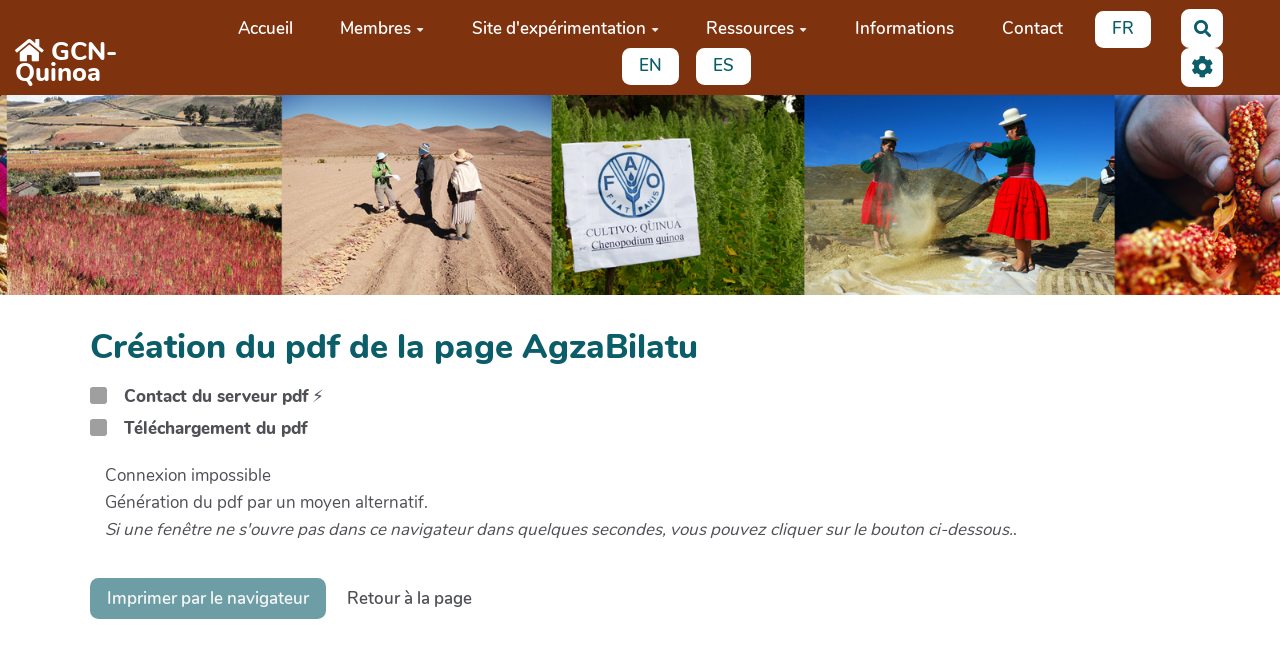

--- FILE ---
content_type: text/css;charset=UTF-8
request_url: https://gcn-quinoa.org/?PageCss/css
body_size: 670
content:

.skiptranslate + .navbar {top:40px;}
body {
padding-top:60px;
}
.navbar {
background-color:#7E320E !important;
border-color:#7E320E !important;
}
.navbar-transparent {
background-color:#65462A !important;
}
.annuaire-en [data-lang="fr"],  .annuaire-en [data-lang="es"],
.annuaire-fr [data-lang="en"],  .annuaire-fr [data-lang="es"],
.annuaire-es [data-lang="fr"],  .annuaire-es [data-lang="en"] {
display:none;
}
html[lang="en"] [data-lang="fr"],  html[lang="en"] [data-lang="es"],
html[lang="fr"] [data-lang="en"],  html[lang="fr"] [data-lang="es"],
html[lang="es"] [data-lang="fr"],  html[lang="es"] [data-lang="en"] {
display:none;
}

--- FILE ---
content_type: application/javascript
request_url: https://gcn-quinoa.org/tools/publication/javascripts/handler-pdf.js?v=4.5.5
body_size: 21648
content:
import SpinnerLoader from './components/SpinnerLoader.js'
import Step from './components/Step.js'
import Translations from './components/Translations.js'

let rootsElements = ['.pdf-handler-container'];
let isVueJS3 = (typeof Vue.createApp == "function");

let appParams = {
    components: { Translations, Step, SpinnerLoader },
    data: function() {
        return {
            abortController : null,
            browserLoaded: 0,
            buttonAction: null,
            buttonType: 'primary',
            buttonTitle: '',
            creatingPdf: 0,
            downloadFileName: '',
            downloadLink: '',
            finish: false,
            hash: '',
            isAdmin: null,
            isIframe: null,
            message: '',
            messageType: 'danger',
            pageTag:'',
            pageLoadedByBrowser: 0,
            pdfDownloaded: 0,
            pdfServiceContacted: 0, // 0 = waiting, 1 = running, 2 = success, 3 = error
            refresh: false,
            sourceUrl: '',
            translations: {},
            uid: '',
            unsetTimerId: null,
            urlOfPdfServiceGet: 0,
            urls: {
                external:'',
                local: ''
            },
            urlsChecked: 0,
        };
    },
    computed: {
    },
    methods: {
        appendSourceUrl: function(serverUrl){
            let firstDelimiter = (serverUrl.includes('?')) ? '&' : '?';
            if (this.getUuid.length == 0){
                this.uuid = this.getUuid();
            }
            return `${serverUrl}${firstDelimiter}urlPageTag=${encodeURIComponent(this.pageTag)}&url=${encodeURIComponent(this.sourceUrl)}&hash=${this.hash}&uuid=${this.uuid}&forceNewFormat=1${this.refresh ? '&refresh=1':''}`;
        },
        checkUrls: async function (urls){
            this.urlsChecked = 1;
            if (this.urlOfPdfServiceGet != 2){
                this.urlsChecked = 3;
                return Promise.reject('\'this.urlOfPdfServiceGet\ should be set to \'2\' when checking urls !');
            }
            if (this.urls.local.length == 0 && this.urls.external.length == 0){
                this.urlsChecked = 3;
                return Promise.reject(this.t('errorforurls',{link:this.renderHelpUrlButton()}));
            }
            try {
                if (this.urls.local.length > 0){
                    let localUrl = new URL(this.urls.local);
                }
                if (this.urls.external.length > 0){
                    let externalUrl = new URL(this.urls.external);
                }
            } catch (error) {
                this.urlsChecked = 3;
                return Promise.reject(`urls are not empty or urls : ${JSON.stringify(urls)}, error : ${error.toString()} !`);
            }
            this.urlsChecked = 2;
            return urls;
        },
        contactServer: async function(url){
            this.stopFetch();
            this.abortController = new AbortController();
            return fetch(url,{referrer:wiki.url(this.pageTag),signal:this.abortController.signal})
                .then((response)=>{
                    if (!response.ok && [401,403,404].includes(response.status)){
                        return Promise.reject(`${response.status} => ${response.statusText}`);
                    }
                    return response;
                })
                .catch((error)=>{
                    if (typeof error == 'DOMException' && error.name == 'AbortError'){
                        return Promise.reject(new Error('===Do Nothing==='));
                    }
                    let errorMessage = this.t('errorforexternaleurlcheck',{
                        extUrl: url,
                        helpLink: this.renderHelpUrlButton(),
                        error: error.toString()
                    });
                    if (error instanceof TypeError && error.message.match(/^NetworkError/)){
                        this.buttonAction = this.openDefaultLink;
                        this.buttonTitle = this.t('opendefaultlink');
                        if (this.isAdmin){
                            this.messageType = 'warning';
                            this.message = errorMessage;
                        } else {
                            this.messageType = 'info';
                            this.message = this.t('errorreloading')
                            this.openDefaultLink();
                        }
                        return Promise.reject(new Error('===Do Nothing==='));
                    }
                    return Promise.reject(errorMessage);
                })
                .then((response)=>{
                    if (!response.ok && response.status != 503){
                        return Promise.reject(`Not possible to get url `+url+` because response code is not right : '${response.status}' => '${response.statusText}'`)
                    }
                    let headers = response.headers;
                    if (!headers.has('Content-Type')){
                        return Promise.reject(`Bad format of response to url '${url}' : should contain 'Content-Type' header`)
                    } else {
                        let contentType = headers.get('Content-Type');
                        if (response.status == 503 ){
                            if (contentType.match(/^application\/json.*/)){
                                return this.manageJsonError({url,response,contentType});
                            } else {
                                return this.renderErrorJsonFormat({url,response,contentType});
                            }
                        }
                        if (contentType.match(/^text\/html.*/)){
                            return this.manageHtmlReturn(response,url);
                        } else if ((!this.isOldFormatUrl(url) || response.redirected) && contentType.match(/^application\/json.*/)) {
                            return this.manageJsonError({url,response,contentType});
                        } else if (!contentType.match(/^(?:application\/octet-stream|application\/download|application\/pdf).*/)) {
                            return Promise.reject(`Bad format of response to url '${url}' : 'Content-Type' header should contain 'application/pdf' : ${contentType}`);
                        }
                    }
                    return response;
                });
        },
        clearTimer: function(){
            if (this.unsetTimerId != null){
                try {
                    clearTimeout(this.unsetTimerId);
                } catch (error) {}
                this.unsetTimerId = null
            }
        },
        clickPdfLink: function(){
            this.$nextTick(()=>{
                let element = document.querySelector(`[download="${this.downloadFileName}"]`);
                if (element && element != undefined){
                    element.click();
                }
            });
        },
        createPdfLink: function(blob,fileName){
            this.downloadFileName = fileName;
            this.downloadLink = URL.createObjectURL(new File([blob],fileName,{type:'application/octet-stream'}));
        },
        createupdateStatusTimer: function(url,uuid){
            this.clearTimer();
            if (this.isAdmin){
                let urlToFollow = this.getUrlToUpdateStatus(url,uuid);
                if (urlToFollow.length > 0){
                    this.createupdateStatusTimerDirect(urlToFollow);
                }
            }
        },
        createupdateStatusTimerDirect: function(url){
            this.clearTimer();
            this.unsetTimerId = setTimeout(()=>{
                this.updateStatus(url)
            },400);
        },
        getPdf: async function(urls = {local:'',external:''}){
            this.pdfServiceContacted = 1;
            let urlToContact = urls.local.length > 0 ? urls.local : urls.external;
            let fullUrl = this.appendSourceUrl(urlToContact);
            this.messageType = 'info';
            this.message = this.t('creatingpdf');
            this.createupdateStatusTimer(fullUrl,this.uuid);
            return await this.contactServer(fullUrl)
                .then((response)=>{
                    this.clearTimer();
                    this.message = '';
                    this.pdfServiceContacted = 2;
                    this.pdfDownloaded = 1;
                    let fileName = `${this.pageTag}-${this.hash}.pdf`;
                    return response.blob().then((blob)=>{
                        this.pdfDownloaded = 2;
                        this.updateVariables([1,1,1,1,7,1],false);
                        return {blob,fileName};
                    });
                })
                .catch((error)=>{
                    this.clearTimer();
                    if (typeof error != "object" || error.message !== '===Do Nothing==='){
                        this.message = '';
                    }
                    if (this.pdfServiceContacted < 2){
                        this.pdfServiceContacted = 3;
                    }
                    if (this.pdfDownloaded > 0){
                        this.pdfDownloaded = 3;
                    }
                    this.updateVariables([],true);
                    throw error;
                });
        },
        getUrlOfPdfService: async function(baseEl){
            this.urls = JSON.parse(baseEl.dataset.urls);
            let urls = this.urls;
            this.urlOfPdfServiceGet = 1;
            if (typeof urls == "object" &&
                    'local' in urls &&
                    'external' in urls &&
                    typeof urls.local == 'string' &&
                    typeof urls.external == 'string'){
                this.urlOfPdfServiceGet = 2;
                return this.urls;
            } else {
                this.urlOfPdfServiceGet = 3;
                return Promise.reject(`Not possible to get url of pdf service because data-urls doest not contain right 'local' and 'external' : '${JSON.stringify(this.urls)}'`);
            }
        },
        getUrlToUpdateStatus: function(url,uuid){
            try {
                let baseUrl = url;
                let urlObject = new URL(url);
                let hash = urlObject.hash;
                if (hash.length > 0){
                    baseUrl = baseUrl.replace(hash,'');
                }
                let search = urlObject.search
                if (search.length > 0){
                    baseUrl = baseUrl.replace(search,'');
                }
                baseUrl = baseUrl.replace('api/pdf/getPdf','');

                let newUrl = new URL(baseUrl);
                newUrl.search = `?api/pdf/getStatus/${uuid}`;
                newUrl = newUrl.toString();
                return newUrl;

            } catch (error) {
                return '';
            }
        },
        getUuid: function(){
            if (typeof crypto != "undefined" && typeof crypto.randomUUID == "function"){
                return crypto.randomUUID();
            } else {
                let nbChars = 35;//122-97+1+57-48;
                return (new Array(5))
                    .fill(0)
                    .map(()=>{
                        return (new Array(5))
                            .fill(0)
                            .map(()=>{
                                let idx = Math.round(Math.random()*nbChars);
                                return String.fromCharCode((idx<10?48:87)+idx);
                            })
                            .join('');
                    })
                    .join('-');
            }
        },
        isOldFormatUrl: function(url){
            return !url.match(/api\/pdf\//);
        },
        manageButton: function(event){
            if (typeof this.buttonAction == "function"){
                this.buttonAction(event);
            }
        },
        manageHtmlReturn: async function(response,url){
            let html = await response.text();
            if (html.match(/"htmltopdf_path"/) && html.match(/"htmltopdf_service_url"/)){
                return Promise.reject(this.t('errorforexternaleurlnotconfigured',{
                    extUrl: url,
                    helpLink: this.renderHelpUrlButton()
                }));
            }
            if (html.match(/PUBLICATION_DOMAIN_NOT_AUTORIZED/)){
                return this.renderDomainNotAuthorized(url);
            }
            return Promise.reject('html return');
        },
        manageJsonError: async function ({url,response,contentType}){
            let jsonContent = await response.json();
            if ('error' in jsonContent && jsonContent.error === true){
                if ('cause' in jsonContent && typeof jsonContent.cause == 'object'){
                    if ('canExecChromium' in jsonContent.cause && jsonContent.cause.canExecChromium === false){
                        return Promise.reject(this.t('errorforexternalwithoutchromium',{url:url,helpLink:this.renderHelpUrlButton()}));
                    }
                    if ('domainAuthorized' in jsonContent.cause && jsonContent.cause.domainAuthorized === false){
                        return this.renderDomainNotAuthorized(url);
                    }
                    if ('pdfCreationError' in jsonContent.cause && jsonContent.cause.pdfCreationError === true){
                        if (this.isAdmin){
                            console.log({htmlDuringError:jsonContent.cause.pdfCreationErrorHTML || ''})
                        }
                        return Promise.reject(this.t('errorforexternalwhilecreatingpdf',{
                            url:url,
                            error: jsonContent.cause.pdfCreationErrorMessage || 'unknown'
                        }));
                    }
                }
                return Promise.reject(`Unkown error json response when getting ${url}`);
            }
            return this.renderErrorJsonFormat({url,response,contentType});
        },
        printViaPreview: function(){
            this.openWindowAndTest(this.sourceUrl+(this.sourceUrl.includes('?') ? '&' : '?')+'browserPrintAfterRendered=1');
        },
        openWindowAndTest(url) {
            if (window.open(url) == null){
                this.message = this.message + '<br/><br/><b><span style="text-transform: uppercase;">' + this.t('popuptovalidate')+'</span></b>'
            }
        },
        openDefaultLink: function(){
            let newUrl = this.appendSourceUrl(this.urls.external);
            window.location = newUrl;
        },
        renderDefaultError: function(error){
            this.finish = true;
            if (error.message === '===Do Nothing==='){
                return;
            }
            this.messageType = this.isAdmin ? 'danger' : 'info';
            if (this.isAdmin){
                this.message = this.t('errorforadmin',{error:error.toString()})
                if (error.lineNumber != undefined && error.fileName != undefined){
                    console.error(`${error.name} : ${error.message}, in file ${error.fileName}, line ${error.lineNumber}`)
                }
            } else {
                this.message = this.t('errorforuser')
                setTimeout(this.printViaPreview,2000);
            }
            this.buttonAction = this.printViaPreview;
            this.buttonTitle = this.t('printviapreview');
        },
        renderDomainNotAuthorized: function(url){
            return Promise.reject(this.t('errorforexternaleurldomainnotauthorized',{
                extUrl: url,
                helpLink: this.renderHelpUrlButton()
            }));
        },
        renderHelpUrlButton: function(){
            let helpUrl = wiki.url('doc#/tools/publication/docs/README');
            let shortHelpUrl = wiki.url('doc#/tools/publication');
            return `<a href="${helpUrl}" class="btn btn-xs btn-info" target="blank">${shortHelpUrl}</a>`;
        },
        renderErrorJsonFormat: function ({url,response,contentType}){
            return Promise.reject(`Bad format of response to url '${url}' : status '${response.status}'  => '${response.statusText}', but json waited with error = true, obtained : ${contentType}`);
        },
        returnToPage: function(){
            this.stopFetch();
            window.location = wiki.url(wiki.pageTag+(this.isIframe ? '/iframe' : ''));
        },
        stopFetch: function(){
            if (this.abortController !== null){
                this.abortController.abort();
            }
            this.abortController = null;
        },
        t: function(text, replacements = null){
            if (replacements === null || typeof replacements != "object"){
                replacements = {};
            }
            if (text in this.translations){
                let message = this.translations[text]
                let canContinue = true;
                let eraseTimeoutId = setTimeout(()=>{
                    canContinue = false;
                },3000);
                for (var key in replacements) {
                    while (canContinue && message.includes(`{${key}}`)){
                        message = message.replace(`{${key}}`,replacements[key])
                    }
                }
                if (!canContinue && this.isAdmin){
                    console.log({abortedTranslation:{text,replacements,message}})
                }
                if (canContinue){
                    clearTimeout(eraseTimeoutId);
                }
                return message;
            } else {
                return text;
            }
        },
        updateVariables: function (data, setError){
            let intSetError = setError === true;
            if (Array.isArray(data)){
                this.updateVariablesInternal('browserLoaded','pdfServiceContacted',data[3] || undefined, 1,intSetError);
                this.updateVariablesInternal('pageLoadedByBrowser','browserLoaded',data[4] || undefined, 7,intSetError);
                this.updateVariablesInternal('creatingPdf','pageLoadedByBrowser',data[5] || undefined, 1,intSetError);

            }
        },
        updateVariablesInternal: function (name, previousName, value , waited,setError){
            this[name] = this[name] == 2 ? 2 : ((this[name] == 1 && setError) ? 3 : (value === waited  ? 2 : (value === 0 ? 3 : (this[previousName] == 2 ? (setError ? 3 : 1) : 0))));
        },
        updateStatus: async function(url){
            try {
                let aController = this.abortController
                if (aController === null){
                    this.abortController = new AbortController();
                    aController = this.abortController;
                }
                let jsonResponse = await fetch(url,{signal:this.abortController.signal})
                    .then((response)=>{
                        return (response.ok)
                            ? response.json()
                            : Promise.reject('response not ok');
                        }
                    );
                let jsonAsArray = Array.isArray(jsonResponse)
                    ? jsonResponse
                    : (
                        typeof jsonResponse == "object"
                        ? (new Array(1+Math.max(...(Object.keys(jsonResponse).map((k)=>Number(k)).filter((v)=>!Number.isNaN(v))))))
                            .fill(0)
                            .map((val,idx)=>idx in jsonResponse ? jsonResponse[idx] : null)
                        : []
                    );
                // contact established
                if (this.pdfServiceContacted> 0 && jsonAsArray[0] > 0){
                    if (this.pdfServiceContacted == 1 && this.isAdmin){
                        this.pdfServiceContacted = 2;
                    }
                    this.updateVariables(jsonAsArray,false);
                }
                if (!this.finish){
                    this.createupdateStatusTimerDirect(url);
                }

            } catch (error) {
                // do nothing if fetch error
                return null;
            }
        },
        viewPreview: function(){
            this.openWindowAndTest(this.sourceUrl);
        },
    },
    mounted(){
        let baseEl = isVueJS3 ? this.$el.parentNode : this.$el;
        baseEl.addEventListener('dblclick',function(e) {
          return false;
        });
        this.isAdmin = (baseEl.dataset.isAdmin === true || baseEl.dataset.isAdmin === "true");
        this.isIframe = (baseEl.dataset.isIframe === true || baseEl.dataset.isIframe === "true");
        this.hash = baseEl.dataset.hash ?? '';
        this.pageTag = baseEl.dataset.pageTag ?? '';
        this.sourceUrl = baseEl.dataset.sourceUrl ?? '';
        this.refresh = (baseEl.dataset.refresh === true || baseEl.dataset.refresh === "true");
        this.buttonTitle = this.t('preview');
        this.buttonType = 'info'
        this.buttonAction = this.viewPreview;
        this.getUrlOfPdfService(baseEl)
          .then(this.checkUrls)
          .then(this.getPdf)
          .then(({blob,fileName})=>{
            this.createPdfLink(blob,fileName);
            this.clickPdfLink();
            this.finish = true;
          })
          .catch(this.renderDefaultError);
    },
};

if (isVueJS3){
    let app = Vue.createApp(appParams);
    app.config.globalProperties.wiki = wiki;
    app.config.globalProperties._t = _t;
    rootsElements.forEach(elem => {
        app.mount(elem);
    });
} else {
    Vue.prototype.wiki = wiki;
    Vue.prototype._t = _t;
    rootsElements.forEach(elem => {
        new Vue({
            ...{el:elem},
            ...appParams
        });
    });
}
